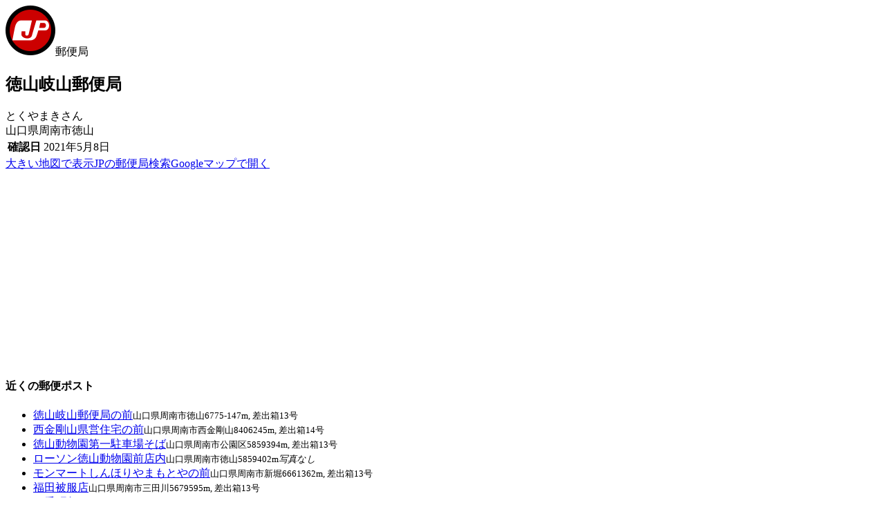

--- FILE ---
content_type: text/html; charset=UTF-8
request_url: https://www.postmap.org/map/64393
body_size: 6441
content:
<!DOCTYPE html>
<html lang="ja">
<head>
<meta charset="utf-8">
<title>【郵便局】徳山岐山郵便局 | ポストマップ</title>
<link rel="canonical" href="https://www.postmap.org/map/64393">

<meta name="description" content="山口県周南市徳山。">
<meta name="thumbnail" content="https://www.postmap.org/img/post.png">
<link rel="stylesheet" type="text/css" href="/css/common.css?0.63">
<link rel="stylesheet" type="text/css" href="/css/leaflet.css?1.9.4">
<link rel="stylesheet" type="text/css" href="/css/mapview.css?0.63">
<script type="text/javascript" src="/js/jquery-3.6.4.min.js"></script>
<script type="text/javascript" src="/js/common.js?0.63"></script>
<script type="text/javascript" src="/js/leaflet.js?1.9.4"></script>
<script type="text/javascript" src="/js/mapview.js?0.63"></script>

<!-- Global site tag (gtag.js) - Google Analytics -->
<script async src="https://www.googletagmanager.com/gtag/js?id=UA-174027860-1"></script>
<script>
  window.dataLayer = window.dataLayer || [];
  function gtag(){dataLayer.push(arguments);}
  gtag('js', new Date());

  gtag('config', 'UA-174027860-1');
</script>


<script type="text/javascript">
var _csrftoken = 'OO1fDQs1yK3XeE8UQYy5BJpJcPKZoAOSccpp';
var _photourl = 'https://files.postmap.org/';
var _user = null;
</script>

<meta name="viewport" content="width=device-width,initial-scale=1">
<link rel="shortcut icon" href="/img/icon.png">
</head>
<body id="body_map">

<div id="mainWrapper">

<a href="/" class="goHome" title="HOME"></a><div id="headIcon"><img src="/img/marker/3.png" class="icon jp">郵便局</div><h2>徳山岐山郵便局</h2><div class="kana">とくやまきさん</div><div class="addr">山口県周南市徳山</div><div id="mapWrapper"><div id="mapCanvas"></div></div><div id="photos"><a href="/photo/953890" width="200" height="150" class="loading"></a><a href="/photo/392992" width="200" height="150" class="loading"></a></div><section><table class="info"><tr><th>確認日</th><td>2021年5月8日</td></tr></table></section><section class="links"><a href="/map?id=64393">大きい地図で表示</a><a href="https://map.japanpost.jp/smt/search/fw.htm?enc=UTF8&col=FREE_SRCH&cond1=COL_40%21%3A02+OR+COL_40%3A%40%40NULL%40%40&keyword=%E5%BE%B3%E5%B1%B1%E5%B2%90%E5%B1%B1%E9%83%B5%E4%BE%BF%E5%B1%80" target="japanpost" class="japanpostLink">JPの郵便局検索</a><a href="https://www.google.co.jp/maps/search/34.064295,131.814036" target="google" class="googleMapsLink">Googleマップで開く</a></section><div class="ads">
<script async src="https://pagead2.googlesyndication.com/pagead/js/adsbygoogle.js"></script>
<!-- ve -->
<ins class="adsbygoogle"
     style="display:block"
     data-ad-client="ca-pub-2858062111819904"
     data-ad-slot="7412753915"
     data-ad-format="auto"
     data-full-width-responsive="true"></ins>
<script>
     (adsbygoogle = window.adsbygoogle || []).push({});
</script>
</div>
<section><h4>近くの郵便ポスト</h4><ul class="nearby"><li class="cf"><code class="icon-1"></code><span><a href="/map/4980">徳山岐山郵便局の前</a><small>山口県周南市徳山6775-14</small><small>7m, 差出箱13号</small></span></li><li class="cf"><code class="icon-1"></code><span><a href="/map/247627">西金剛山県営住宅の前</a><small>山口県周南市西金剛山8406</small><small>245m, 差出箱14号</small></span></li><li class="cf"><code class="icon-1"></code><span><a href="/map/86880">徳山動物園第一駐車場そば</a><small>山口県周南市公園区5859</small><small>394m, 差出箱13号</small></span></li><li class="cf"><code class="icon-2"></code><span><a href="/map/937949">ローソン徳山動物園前店内</a><small>山口県周南市徳山5859</small><small>402m</small><small><em>写真なし</em></small></span></li><li class="cf"><code class="icon-1"></code><span><a href="/map/572360">モンマートしんほりやまもとやの前</a><small>山口県周南市新堀6661</small><small>362m, 差出箱13号</small></span></li><li class="cf"><code class="icon-1"></code><span><a href="/map/133259">福田被服店</a><small>山口県周南市三田川5679</small><small>595m, 差出箱13号</small></span></li><li class="cf"><code class="icon-1"></code><span><a href="/map/57144">二番町角</a><small>山口県周南市二番町三丁目34-1</small><small>774m, 差出箱13号</small></span></li><li class="cf"><code class="icon-1"></code><span><a href="/map/661338">クスリ岩崎チェーン・徳山一の井手店</a><small>山口県周南市下一ノ井手5636-5</small><small>657m, 差出箱13号</small></span></li><li class="cf"><code class="icon-1"></code><span><a href="/map/247591">中村商店前</a><small>山口県周南市東北山7502-1</small><small>684m, 差出箱14号</small></span></li><li class="cf"><code class="icon-1"></code><span><a href="/map/251048">ワンツーサイクルの前</a><small>山口県周南市岐山通三丁目6</small><small>762m, 差出箱13号</small></span></li><li><script async src="https://pagead2.googlesyndication.com/pagead/js/adsbygoogle.js"></script>
<ins class="adsbygoogle"
     style="display:block"
     data-ad-format="fluid"
     data-ad-layout-key="-i7+6-v-21+6x"
     data-ad-client="ca-pub-2858062111819904"
     data-ad-slot="4757287522"></ins>
<script>
     (adsbygoogle = window.adsbygoogle || []).push({});
</script>
</li></ul></section><section><h4>近くの郵便局</h4><ul class="nearby"><li class="cf"><code class="icon-3"></code><span><a href="/map/78099">徳山一番町郵便局</a><small>山口県周南市徳山一番丁4172-5</small><small>1,011m</small></span></li><li class="cf"><code class="icon-3"></code><span><a href="/map/78083">徳山岡田町郵便局</a><small>山口県周南市岡田町</small><small>924m</small></span></li><li class="cf"><code class="icon-3"></code><span><a href="/map/64382">徳山郵便局</a><small>山口県周南市御幸通一丁目3</small><small>1,373m</small></span></li></ul></section>
<script type="text/javascript">

var _data = {"icon":3,"lat":34.064295,"lng":131.814036,"photos":[{"pid":953890,"filepath":"files\/202105\/1620469281_31581_64393_Aqv7KnCx.jpg","w":1024,"h":768,"t":1620469281,"memo":"","uid":31581},{"pid":392992,"filepath":"files\/node201011\/1289375725.jpg","w":700,"h":525,"t":1289375726,"memo":"徳山岐山郵便局　局舎","uid":8899}]};

</script>

</div>

<footer><a href="/">TOP</a><a href="/about">運営等</a><a href="/terms">利用規約・個人情報</a><a href="/help">ヘルプ</a></footer>
</body>
</html>


--- FILE ---
content_type: text/html; charset=utf-8
request_url: https://www.google.com/recaptcha/api2/aframe
body_size: 266
content:
<!DOCTYPE HTML><html><head><meta http-equiv="content-type" content="text/html; charset=UTF-8"></head><body><script nonce="fg0H-DY2HrHdTf7yhJJdVg">/** Anti-fraud and anti-abuse applications only. See google.com/recaptcha */ try{var clients={'sodar':'https://pagead2.googlesyndication.com/pagead/sodar?'};window.addEventListener("message",function(a){try{if(a.source===window.parent){var b=JSON.parse(a.data);var c=clients[b['id']];if(c){var d=document.createElement('img');d.src=c+b['params']+'&rc='+(localStorage.getItem("rc::a")?sessionStorage.getItem("rc::b"):"");window.document.body.appendChild(d);sessionStorage.setItem("rc::e",parseInt(sessionStorage.getItem("rc::e")||0)+1);localStorage.setItem("rc::h",'1769605765356');}}}catch(b){}});window.parent.postMessage("_grecaptcha_ready", "*");}catch(b){}</script></body></html>